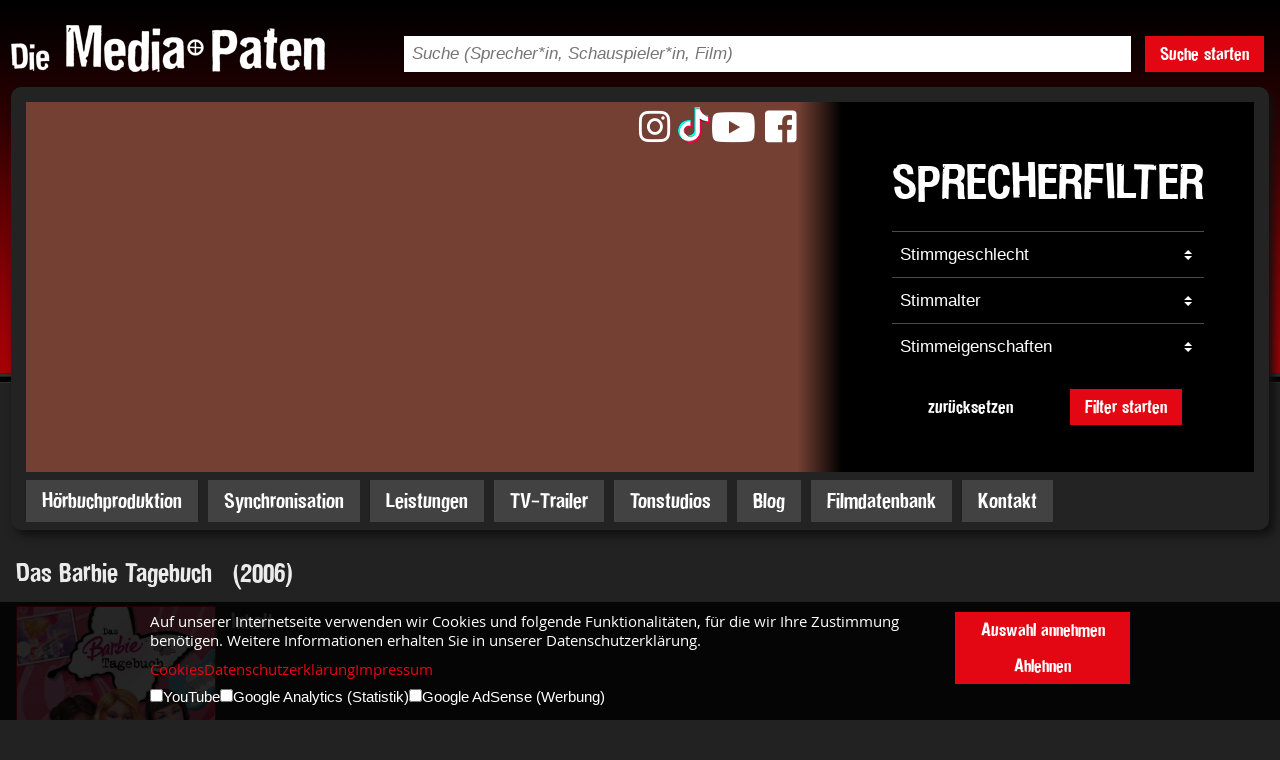

--- FILE ---
content_type: text/html;charset=utf-8
request_url: https://www.media-paten.com/sprecherkartei/synchronsprecher-filme/Das-Barbie-Tagebuch/
body_size: 10035
content:
<!DOCTYPE html>
<html>
  <head>
    
    
    
    <title>Das Barbie Tagebuch Synchronsprecher | Media-Paten.com</title>
    <meta name="keywords" content="Das Barbie Tagebuch synchronsprecher">
    <meta name="description" content="Großes Repertoire an Stimmen aus Film & Fernsehen. Buchen Sie Synchronsprecher aus Das Barbie Tagebuch. Jetzt Sprecher nach Filmen entdecken!">
    <link rel="canonical" href="http://www.media-paten.com/sprecherkartei/synchronsprecher-filme/Das-Barbie-Tagebuch/">
    
    
    <meta http-equiv="Content-Type" content="text/html; charset=UTF-8">
    <meta name="viewport" content="width=device-width, initial-scale=1, maximum-scale=1">
    <meta name="Robots" content="index,follow">
    <meta http-equiv="Content-Security-Policy" content="default-src 'none'; script-src 'unsafe-eval' 'self' 'unsafe-inline' google-analytics.com https://ssl.google-analytics.com www.google-analytics.com; script-src-elem 'self' 'unsafe-inline' 'unsafe-eval' https://tpc.googlesyndication.com https://adservice.google.com https://partner.googleadservices.com https://pagead2.googlesyndication.com https://www.googletagmanager.com https://maps.googleapis.com; script-src-attr 'self' 'unsafe-inline' 'unsafe-eval'; style-src 'self'; style-src-elem 'self' 'unsafe-inline'; style-src-attr 'self' 'unsafe-inline'; img-src 'self' https://i.ytimg.com https://img.youtube.com https://pagead2.googlesyndication.com https://maps.gstatic.com https://maps.googleapis.com www.google-analytics.com https://www.google.com/ads/ga-audiences https://stats.g.doubleclick.net/r/collect https://image.tmdb.org data:; font-src 'self'; connect-src 'self' https://pagead2.googlesyndication.com https://region1.google-analytics.com region1.google-analytics.com https://api.themoviedb.org www.google-analytics.com https://ampcid.google.com https://stats.g.doubleclick.net/j/collect; media-src 'self' http://mediapaten.de http://www.media-paten.com; object-src 'self'; child-src 'self'; frame-src 'self' https://tpc.googlesyndication.com https://googleads.g.doubleclick.net https://www.google.com youtube.com www.youtube.com www.youtube-nocookie.com youtube-nocookie.com; worker-src; form-action 'self'; upgrade-insecure-requests; block-all-mixed-content; base-uri 'self'; manifest-src 'self';">


<link rel="stylesheet" href="/static/mprd/jquery/uitheme/jquery-ui.min.css" type="text/css" media="screen">
    <link rel="stylesheet" href="/static/mprd/jquery/uitheme/jquery-ui.structure.min.css" type="text/css" media="screen">
    <link rel="stylesheet" href="/static/mprd/jquery/uitheme/jquery-ui.theme.min.css" type="text/css" media="screen">
    <link rel="stylesheet" href="/static/mprd/jquery/multiselect/jquery.multiselect.css" type="text/css" media="screen">
    <link rel="stylesheet" href="/static/mprd/jquery/fancybox/jquery.fancybox.css" type="text/css" media="screen">
    <link rel="stylesheet" href="/static/mprd/jquery/select2/select2.css" type="text/css" media="screen">
    <link rel="stylesheet" href="/static/mprd/jquery/validierung/validationEngine.jquery.css" type="text/css" media="screen">

    <script type="text/javascript" src="/static/mprd/jquery/jquery-1.10.2.min.js"></script>
    <script type="text/javascript" src="/static/mprd/jquery/jquery-ui-1.10.3.custom.min.js"></script>
    <script type="text/javascript" src="/static/mprd/jquery/fancybox/jquery.fancybox.pack.js"></script>
    <script type="text/javascript" src="/static/mprd/jquery/multiselect/jquery.multiselect.min.js"></script>
    <script type="text/javascript" src="/static/mprd/jquery/validierung/jquery.validationEngine-de.js"></script>
    <script type="text/javascript" src="/static/mprd/jquery/validierung/jquery.validationEngine.js"></script>
    <script type="text/javascript" src="/static/mprd/jquery/select2/select2.min.js"></script>
    
    <script type="text/javascript" src="/static/mprd/tippyjs/popper.min.js"></script>
    <script type="text/javascript" src="/static/mprd/tippyjs/tippy-bundle.umd.min.js"></script>
    
    <script type="text/javascript">
      $(document).ready(function(){
      
      	tippy('.tooltip', { });
      
        $('#consent-banner-spacer').css('height', $('#consent-banner').height()+20+"px");
        $(window).on('resize', function(){
          $('#consent-banner-spacer').css('height', $('#consent-banner').height()+20+"px");
        });

      
        $('select.sel2').select2({
          //minimumResultsForSearch: -1
          dropdownCssClass : 'no-search'
        });
        $("#sel-sb").multiselect({
          header: false,
          //header: 'bitte maximal 3 auswählen',
          selectedList: 3,
          selectedList: 1,
          noneSelectedText: 'Stimmeigenschaften',
          //selectedText: 'Stimmbeschreibung'
					selectedText: function(numChecked, numTotal, checkedItems){
            
            var selText = '';
            
            for(var i=0; i<checkedItems.length; i++){
            	if(selText!=""){ selText = selText + ', '; }
              selText = selText  +checkedItems[i].title;
            	
            }
            
            //console.log(selText);
            
            //return numChecked + ' ausgewählt';
            return selText;
          },
          click: function(e){
              if( $(this).multiselect("widget").find("input:checked").length > 1 ){
                  //warning.addClass("error").removeClass("success").html("You can only check two checkboxes!");
                  return false;
              } else {
                  //warning.addClass("success").removeClass("error").html("Check a few boxes.");
              }
          }
          
        });
        
        $('#header-suche').click(function(){
          if($('#header-suche-form').hasClass('open')){
            $('#header-suche-form').slideUp( "slow" );
            $('#header-suche-form').removeClass('open')
          }else{
            $('#header-suche-form').slideDown( "slow" );
            $('#header-suche-form').addClass('open')
          }

        });
        
        $('#menu-button').click(function(){
          if($('#mobile-navigation').hasClass('open')){
            $('#mobile-navigation').removeClass('open');
            setTimeout(function(){
              $('#siteoverlay').hide();
              $('#nav-close-button').hide();
              $('body').removeClass('hide-overflow');
            }, 550);
          }else{
            $('body').addClass('hide-overflow');
            $('#siteoverlay').show();
            $('#nav-close-button').show();
            $('#mobile-navigation').addClass('open');
          }
        });
        
        $('#siteoverlay').click(function(){
          if($('#mobile-navigation').hasClass('open')){
            $('#mobile-navigation').removeClass('open');
          }
          setTimeout(function(){
            $('#siteoverlay').hide();
            $('#nav-close-button').hide();
            $('body').removeClass('hide-overflow');
          }, 550);
        });
        
        
        
        $(".showsub1").click(function(){
          if($(this).find('i').hasClass('fa-caret-up')){
            $(this).find('i').removeClass('fa-caret-up').addClass('fa-caret-down');
            $(this).parent().find('ul.mnavul1').stop().fadeTo(200,1,function(){ $(this).css({display: "none"}); });
          }else{
            $(this).find('i').removeClass('fa-caret-down').addClass('fa-caret-up');
            $(this).parent().find('ul.mnavul1').stop().fadeTo(200,1,function(){ $(this).css({display: "block"}); });
          }
        });
        $(".showsub2").click(function(){
          if($(this).find('i').hasClass('fa-caret-up')){
            $(this).find('i').removeClass('fa-caret-up').addClass('fa-caret-down');
            $(this).parent().find('ul.mnavul2').stop().fadeTo(200,1,function(){ $(this).css({display: "none"}); });
          }else{
            $(this).find('i').removeClass('fa-caret-down').addClass('fa-caret-up');
            $(this).parent().find('ul.mnavul2').stop().fadeTo(200,1,function(){ $(this).css({display: "block"}); });
          }
        });
        $(".showsub3").click(function(){
          if($(this).find('i').hasClass('fa-caret-up')){
            $(this).find('i').removeClass('fa-caret-up').addClass('fa-caret-down');
            $(this).parent().find('ul.mnavul3').stop().fadeTo(200,1,function(){ $(this).css({display: "none"}); });
          }else{
            $(this).find('i').removeClass('fa-caret-down').addClass('fa-caret-up');
            $(this).parent().find('ul.mnavul3').stop().fadeTo(200,1,function(){ $(this).css({display: "block"}); });
          }
        });

        
      });
      
      function checkCookies(aktion){
        var today = new Date();
        var expire = new Date();
        expire.setTime(today.getTime() + 3600000*24*730);
        document.cookie = "cookie_opt_in=true;expires="+expire.toGMTString()+";path=/";
        if(aktion==='all'){
          document.cookie = "cookie_opt_in_yt=true;expires="+expire.toGMTString()+";path=/";
          document.cookie = "cookie_opt_in_ga=true;expires="+expire.toGMTString()+";path=/";
          document.cookie = "cookie_opt_in_gads=true;expires="+expire.toGMTString()+";path=/";
        }
        if(aktion==='selected'){
          if($('#cbyt').prop('checked')){
            document.cookie = "cookie_opt_in_yt=true;expires="+expire.toGMTString()+";path=/";
          }
          if($('#cbga').prop('checked')){
            document.cookie = "cookie_opt_in_ga=true;expires="+expire.toGMTString()+";path=/";
          }
          if($('#cbgads').prop('checked')){
            document.cookie = "cookie_opt_in_gads=true;expires="+expire.toGMTString()+";path=/";
          }
        }
        location.reload();
      }
      
      function cookieAllowYouTube(){
        var today = new Date();
        var expire = new Date();
        expire.setTime(today.getTime() + 3600000*24*730);
        document.cookie = "cookie_opt_in_yt=true;expires="+expire.toGMTString()+";path=/";
        location.reload();
      }
      
      function resetSprecherfilter(){
      	document.sprecherfilter.g.selectedIndex=0;
        document.sprecherfilter.sa.selectedIndex=0;
        document.sprecherfilter.sb.selectedIndex=0;
      }
      
    </script>





    

    



    
    
    <link rel="stylesheet" type="text/css" href="/static/mprd/fontawesome-free-5.0.13/web-fonts-with-css/css/fontawesome-all.min.css">
<link rel="stylesheet" type="text/css" href="/static/mprd/fontawesome-free-6.2.0/css/brands.min.css">
<link rel="stylesheet" type="text/css" href="/css/mprd/179C1C3D2E2.css">
    <script src="/static/mprd/jquery/fitty.min.js"></script>
    <script type="text/javascript">
      $(document).ready(function() {
        $(".fbvideo").fancybox({
          maxWidth  : 800,
          maxHeight : 600,
          fitToView : true,
          autoSize  : false,
          closeClick  : false,
          openEffect  : 'none',
          closeEffect : 'none'
        });

      });
      
      var aktivID = '-1';
      var status = '-1';
      
      function togglePayer(id){
        if (id == aktivID){
          if(status == '1'){
            window["ap"+id].pause();
            window["ap"+id].currentTime=0;
            aktivID=-1;
            status=-1;
            $('#ap'+id).find('img').attr('src','/static/mprd/buttons/btn-audio-play.png');
          }
        }else{
          if(aktivID>-1){
            window["ap"+aktivID].pause();
            window["ap"+aktivID].currentTime=0;
            $('#ap'+aktivID).find('img').attr('src','/static/mprd/buttons/btn-audio-play.png');
            aktivID=-1;
            status=-1;
          }
          
          window["ap"+id].play();
          aktivID=id;
          status=1;
          $('#ap'+id).find('img').attr('src','/static/mprd/buttons/btn-audio-stop.png');
        }
      }
    </script>
  <link rel="stylesheet" type="text/css" href="/css/mprd/179C1C3D2D2.css?17F40E1CF47">
<link rel="stylesheet" type="text/css" media="screen and (min-width: 1000px) and (max-width: 1300px)" href="/css/mprd/179C1C3D2E5.css">
<link rel="stylesheet" type="text/css" media="screen and (min-width: 765px) and (max-width: 999px)" href="/css/mprd/179C1C3D2E8.css">
<link rel="stylesheet" type="text/css" media="screen and (min-width: 0px) and (max-width: 764px)" href="/css/mprd/179C1C3D2EB.css">
</head>
  <body id="smallheader">
    <div id="head-mobile">
  <div id="head-mobile-nav">
    <div id="menu-button"><i class="fas fa-bars"></i></div>
  </div>
  <div id="head-mobile-logo">
    <a href="https://www.media-paten.com/"><img src="/static/mprd/logo.png" alt="Logo"></a>
  </div>
  <div id="head-mobile-socialmedia">
    <a href="https://www.youtube.com/channel/UC6iZK1Pt7h8r1iGDoyxmnWA" target="_blank"><i class="fab fa-youtube fa-fw"></i></a>
    <a href="https://www.facebook.com/sprecheragentur" target="_blank"><i class="fab fa-facebook-square fa-fw"></i></a>
    <a href="https://www.instagram.com/mediapaten/" target="_blank"><i class="fab fa-instagram fa-fw"></i></a>
  </div>
</div>

<div id="suche-mobile">
  <form action="/filmdatenbank/" method="GET">
    <input type="text" name="suchString" placeholder="Suche (Sprecher, Schauspieler, Film)">
    <button type="submit"><i class="fas fa-search"></i></button>
  </form>
</div>

<div id="mobile-navigation">
  <div id="nav-content">
    <div id="mnav-body">
      <nav>
        <ul>
          <li class="mnavli0"><a class="manv0" href="https://www.media-paten.com">Startseite</a></li>
          
            <li class="mnavli0">
              <a class="manv0" href="/hoerbuchproduktion/">H&ouml;rbuchproduktion</a>
              
            </li>
          
            <li class="mnavli0">
              <a class="manv0" href="/synchronisation/">Synchronisation</a>
              
            </li>
          
            <li class="mnavli0">
              <a class="manv0" href="/leistungen/">Leistungen</a>
              <span class="show-sub-nav showsub1"><i class="fa fa-caret-down" aria-hidden="true"></i></span>
                <ul class="mnavul1">
                  
                    <li class="mnavli1">
                      <a class="manv1" href="/leistungen/sprachsynchronisation/">Synchronisation</a>
                      
                    </li>
                  
                    <li class="mnavli1">
                      <a class="manv1" href="/leistungen/hoerbuchproduktion/">H&ouml;rbuchproduktion</a>
                      
                    </li>
                  
                    <li class="mnavli1">
                      <a class="manv1" href="/leistungen/radiospot-produktion/">Radiospot Produktion </a>
                      
                    </li>
                  
                    <li class="mnavli1">
                      <a class="manv1" href="/leistungen/tv-trailer/">TV-Trailer</a>
                      
                    </li>
                  
                    <li class="mnavli1">
                      <a class="manv1" href="/leistungen/mastering-studio/">Mastering Studio</a>
                      
                    </li>
                  
                    <li class="mnavli1">
                      <a class="manv1" href="/leistungen/telefonansagen/">Telefonansagen</a>
                      
                    </li>
                  
                    <li class="mnavli1">
                      <a class="manv1" href="/leistungen/audio-guide/">Audio guide</a>
                      
                    </li>
                  
                    <li class="mnavli1">
                      <a class="manv1" href="/leistungen/spielelokalisation/">Spielelokalisation</a>
                      
                    </li>
                  
                    <li class="mnavli1">
                      <a class="manv1" href="/leistungen/ip-sprachuebertragung/">IP Sprach&uuml;bertragung </a>
                      
                    </li>
                  
                    <li class="mnavli1">
                      <a class="manv1" href="/leistungen/isdn-studio/">ISDN Studio</a>
                      
                    </li>
                  
                    <li class="mnavli1">
                      <a class="manv1" href="/leistungen/hoerfunkagentur/">H&ouml;rfunkagentur</a>
                      
                    </li>
                  
                    <li class="mnavli1">
                      <a class="manv1" href="/leistungen/marketingworkshop/">Marketing Workshop</a>
                      
                    </li>
                  
                    <li class="mnavli1">
                      <a class="manv1" href="/leistungen/sprechen-wie-die-profis/">Sprechen wie die Profis</a>
                      
                    </li>
                  
                    <li class="mnavli1">
                      <a class="manv1" href="/leistungen/homerecording-fuer-dummies/">Homerecording f&uuml;r Dummies</a>
                      
                    </li>
                  
                </ul>
              
            </li>
          
            <li class="mnavli0">
              <a class="manv0" href="/tv-trailer/">TV-Trailer</a>
              
            </li>
          
            <li class="mnavli0">
              <a class="manv0" href="/tonstudios/">Tonstudios</a>
              
            </li>
          
            <li class="mnavli0">
              <a class="manv0" href="/blog/">Blog</a>
              
            </li>
          
            <li class="mnavli0">
              <a class="manv0" href="/filmdatenbank/">Filmdatenbank</a>
              
            </li>
          
            <li class="mnavli0">
              <a class="manv0" href="/kontakt/">Kontakt</a>
              
            </li>
          
          <li class="mnavli0"><a class="manv0" href="/impressum/">Impressum</a></li>
          <li class="mnavli0"><a class="manv0" href="/datenschutzerklaerung/">Datenschutzerklärung</a></li>
        </ul>
        <div id="ios-menu-korrektur"></div>
      </nav>
    </div>
  </div>
</div>
<div id="siteoverlay"><div id="nav-close-button"><i class="fas fa-times"></i></div></div>
    <div id="wrap">
      <header>
  <div id="head-desktop">

    <div id="head-top">
  <div id="head-top-logo">
    <a href="https://www.media-paten.com/"><img src="/static/mprd/logo.png" alt="Logo"></a>
  </div>
  <div id="head-top-logo-trenner"></div>
  <div id="head-top-suche">
    <form action="/filmdatenbank/" method="GET">
      <div id="head-top-suche-flex">
        <div id="head-top-suche-feld">
          <input type="text" name="suchString" placeholder="Suche (Sprecher*in, Schauspieler*in, Film)">
        </div>
        <div id="head-top-suche-trenner"></div>
        <div id="head-top-suche-button">
          <button type="submit" class="mpbtn mpbtnred">Suche starten</button>
        </div>
      </div>
    </form>
  </div>
  <div id="head-top-language-trenner"></div>
  <div id="head-top-language">
    <div>
      <img src="/static/mprd/language-select.png" alt="">
    </div>
  </div>
</div>

    <div id="head-content" class="schatten btr btl bbl bbr">
      <div id="head-content-gala">
        
        
          <img src="https://www.media-paten.com/pic/14B2B760549.jpg" id="head-content-gala-image" alt="">
        

        <div id="head-content-socialmedia">
  <a href="https://www.instagram.com/mediapaten/" target="_blank"><i class="fab fa-instagram fa-fw"></i></a>
  <a href="https://www.tiktok.com/@mediapaten" target="_blank"><img src="/static/mprd/logo-tiktok.png" alt=""></a>
  <a href="https://www.youtube.com/channel/UC6iZK1Pt7h8r1iGDoyxmnWA" target="_blank"><i class="fab fa-youtube fa-fw"></i></a>
  <a href="https://www.facebook.com/sprecheragentur" target="_blank"><i class="fab fa-facebook-square fa-fw"></i></a>
</div>
        <div id="head-content-filter">
  <div id="head-content-filter-verlauf"></div>
  <div id="head-content-filter-form">
    <h3>Sprecherfilter</h3>
    <form name="sprecherfilter" action="/sprecherkartei/bekannte-synchronsprecher/" method="">
    	<input type="hidden" name="bst1" value="">
      <input type="hidden" name="bst2" value="">
      <div class="filter-trennline"></div>
      <div class="filter-feld">
        <select name="g">
          <option value="">Stimmgeschlecht</option>
          <option value="m" >männlich</option>
          <option value="w" >weiblich</option>
        </select>
      </div>
      <div class="filter-trennline"></div>
      <div class="filter-feld">
        <select name="sa">
          <option value="">Stimmalter</option>
          
          
          
          <option value="13C48060245" >00-06</option>
          
          
          <option value="13C4808114B" >07-12</option>
          
          
          <option value="13C48084C42" >13-20</option>
          
          
          <option value="137A23F8852" >20-30</option>
          
          
          <option value="137A23F8853" >30-40</option>
          
          
          <option value="137A23F8854" >40-50</option>
          
          
          <option value="137A23F8855" >50-60</option>
          
          
          <option value="137A23F8856" >60-70</option>
          
          
          <option value="137A23F8857" >70 +</option>
          
        </select>
      </div>
      <div class="filter-trennline"></div>
      <div class="filter-feld">
        <select name="sb">
          <option value="">Stimmeigenschaften</option>
          
          
          
          <option value="137A23F8858" >fein</option>
          
          
          <option value="137A23F8859" >hell</option>
          
          
          <option value="137A23F885A" >jung</option>
          
          
          <option value="13925A05EBE" >klar</option>
          
          
          <option value="139441BA903" >kräftig</option>
          
          
          <option value="137A23F8865" >markant</option>
          
          
          <option value="137A23F885B" >mittel</option>
          
          
          <option value="137A23F885C" >rauchig</option>
          
          
          <option value="137A23F885D" >seriös</option>
          
          
          <option value="137A23F885E" >sinnlich</option>
          
          
          <option value="137A23F885F" >sonor</option>
          
          
          <option value="137A23F8860" >tief</option>
          
          
          <option value="137A23F8861" >voll</option>
          
          
          <option value="137A23F8862" >warm</option>
          
          
          <option value="137A23F8863" >weich</option>
          
          
          <option value="137A23F8864" >zart</option>
          
        </select>
      </div>

      <div id="filter-buttons">
        <button class="mpbtn mpbtnblack" onclick="resetSprecherfilter();">zurücksetzen</button>
        <button type="submit" class="mpbtn mpbtnred">Filter starten</button>
      </div>
    </form>
  </div>
</div><!-- /head-content-filter -->
      </div><!-- /head-content-gala -->
      <div id="head-content-navigation">
  <nav>
    <div id="nav-punkte">
      
        <a href="/hoerbuchproduktion/" class="mpbtn mpbtnnavi">H&ouml;rbuchproduktion</a>
      
        <a href="/synchronisation/" class="mpbtn mpbtnnavi">Synchronisation</a>
      
        <a href="/leistungen/" class="mpbtn mpbtnnavi">Leistungen</a>
      
        <a href="/tv-trailer/" class="mpbtn mpbtnnavi">TV-Trailer</a>
      
        <a href="/tonstudios/" class="mpbtn mpbtnnavi">Tonstudios</a>
      
        <a href="/blog/" class="mpbtn mpbtnnavi">Blog</a>
      
        <a href="/filmdatenbank/" class="mpbtn mpbtnnavi">Filmdatenbank</a>
      
        <a href="/kontakt/" class="mpbtn mpbtnnavi">Kontakt</a>
      
    </div>
  </nav>
</div><!-- /head-content-navigation -->
    </div><!-- /head-content -->
  </div><!-- /head-desktop -->
</header>

      <div id="header-suche-form">
  <form name="headsearch" action="/filmdatenbank/">
    <div id="head-search-tbl">
      <div id="head-search-text">
        <input type="text" name="suchString" value="" placeholder="Suchbegriff">
      </div>
      <div id="head-search-submit" onclick="document.headsearch.submit();">
        <img src="/static/mprd/suche-senden.png" alt="">
      </div>
    </div>
  </form>
</div>
      <div id="inhalt">
        <div id="text">
          <div class="abstand-links">
            <!--<div class="backlink"><a onclick="history.back();">Zurück</a></div>-->
            
            
              <div id="film-info">
                
                
                

                <div id="film-titel"><h1>Das Barbie Tagebuch&nbsp; &nbsp;(2006)</h1></div>
                <div id="film-bild">

                  
                  
                  

                  

                  
                    
                      <!-- TheMovieDB - ID: 21705 -->
                      <!-- Genre:  -->

                      
                      
                      

                      <script>
                        $(document).ready(function(){
                          var filmPicPath = "";

                          try{
                            $.getJSON('https://api.themoviedb.org/3/movie/21705/images?api_key=49c2290799316fc5fcb6e656e7f765d5&language=', function(data){
                              //https://api.themoviedb.org/3/movie/21705/images?api_key=49c2290799316fc5fcb6e656e7f765d5&language=de&include_image_language=de,en,null
                              if(data.posters.length>0){
                                for(var i = 0; i < data.posters.length; i++) {
                                  var poster = data.posters[i];
                                  if(poster.iso_639_1=='de'){
                                    filmPicPath = poster.file_path;
                                    break;
                                  }
                                }
                                if(filmPicPath==''){ filmPicPath = data.posters[0].file_path; }
                                if(filmPicPath!=''){                                
                                  $('<img>',{
                                    src: 'https://image.tmdb.org/t/p/w500'+filmPicPath
                                  }).appendTo('#film-bild');
                                }
                              }
                            });
                          }catch(err){
                              console.log('Kein Plakat gefunden');
                          }

                        });
                      </script>

                    
                              

                </div>
                <div id="film-text"><div>Inhalt</div></div>
                <div style="clear: both;"></div>
                
                <div class="movie-db-copyright">
                  <div class="movie-db-logo">
                    <a href="https://www.themoviedb.org/" target="_blank"><img src="/static/mprd/logo-the-movie-db.png" alt=""></a>
                  </div>
                  <div class="movie-db-infotext">
                    Die Film-Poster stammen von der TMDb.
                    <br>
                    <a href="https://www.media-paten.com/impressum/">Mehr Informationen.</a>
                  </div>
                  <div style="clear: both;"></div>
                </div>
                
                <div id="film-rollen">
                  
                  <div>
                  
                    <table cellpadding="0" cellspacing="0" id="filmtabelle">
                    
                      <tr id="filmtabelle-head">
                        <td id="filmtd1">Schauspieler</td>
                        <td class="ftbl-inner-abstand">&nbsp;</td>
                        <td id="filmtd2">Rolle</td>
                        <td class="ftbl-inner-abstand">&nbsp;</td>
                        <td id="filmtd3">Synchronsprecher</td>
                      </tr>
                      
                      <tr class="filmtabelle-trennlinie">
                        <td colspan="5"><div></div></td>
                      </tr>
                      
                      
                      
                      
                      
                      
                      
                      
                      
                      



                        
                        
                        

                        


                          

                          









                          <tr class="ftbl-trenner ">
                            <td colspan="5"><div></div></td>
                          </tr>

                          <tr class="filmtabelle-daten ">
                            <td>
                              Kelly Sheridan

                              
                              
                              


                            </td>
                            <td class="ftbl-inner-abstand"></td>
                            <td>Barbie</td>
                            <td class="ftbl-inner-abstand"></td>
                            <td>
                              
                              
                                
                                  <span class="film-link" onclick="document.sprecher1_159934DB2C5.submit();">Ilona Otto (Brokowski)</span>

                                  <a href="/sprecherkartei/bekannte-synchronsprecher/ilona-otto/" class="google-link">Ilona Otto (Brokowski)</a>
                                  <form name="sprecher1_159934DB2C5" action="/sprecherkartei/bekannte-synchronsprecher/ilona-otto/" method="post">
                                    <input type="hidden" name="recordid" value="159934DB2C5">
                                    <input type="hidden" name="g" value="">
                                    <input type="hidden" name="sa" value="">
                                    <input type="hidden" name="sp" value="">
                                    <input type="hidden" name="sb" value="">
                                    <input type="hidden" name="d" value="">
                                    <input type="hidden" name="a" value="">
                                    <input type="hidden" name="e" value="">
                                    <input type="hidden" name="sg" value="">
                                    <input type="hidden" name="bst1" value="">
                                    <input type="hidden" name="bst2" value="">
                                    <input type="hidden" name="suchString" value="">
                                  </form>

                                
                                
                              
                            </td>
                          </tr>

                          
                        
                        
                      



                        
                        
                        

                        


                          

                          









                          <tr class="ftbl-trenner ">
                            <td colspan="5"><div></div></td>
                          </tr>

                          <tr class="filmtabelle-daten ">
                            <td>
                              Kelly Sheridan

                              
                              
                              


                            </td>
                            <td class="ftbl-inner-abstand"></td>
                            <td>Barbie</td>
                            <td class="ftbl-inner-abstand"></td>
                            <td>
                              
                              
                                
                                  <span class="film-link" onclick="document.sprecher2_159934DB2C5.submit();">Ilona Otto (Brokowski)</span>

                                  <a href="/sprecherkartei/bekannte-synchronsprecher/ilona-otto/" class="google-link">Ilona Otto (Brokowski)</a>
                                  <form name="sprecher2_159934DB2C5" action="/sprecherkartei/bekannte-synchronsprecher/ilona-otto/" method="post">
                                    <input type="hidden" name="recordid" value="159934DB2C5">
                                    <input type="hidden" name="g" value="">
                                    <input type="hidden" name="sa" value="">
                                    <input type="hidden" name="sp" value="">
                                    <input type="hidden" name="sb" value="">
                                    <input type="hidden" name="d" value="">
                                    <input type="hidden" name="a" value="">
                                    <input type="hidden" name="e" value="">
                                    <input type="hidden" name="sg" value="">
                                    <input type="hidden" name="bst1" value="">
                                    <input type="hidden" name="bst2" value="">
                                    <input type="hidden" name="suchString" value="">
                                  </form>

                                
                                
                              
                            </td>
                          </tr>

                          
                        
                        
                      



                        
                        
                        

                        


                          

                          









                          <tr class="ftbl-trenner ">
                            <td colspan="5"><div></div></td>
                          </tr>

                          <tr class="filmtabelle-daten ">
                            <td>
                              Sarah Edmondson

                              
                              
                              


                            </td>
                            <td class="ftbl-inner-abstand"></td>
                            <td>Courtney</td>
                            <td class="ftbl-inner-abstand"></td>
                            <td>
                              
                              
                                
                                  <span class="film-link" onclick="document.sprecher3_165860C8825.submit();">Julia Kaufmann</span>

                                  <a href="/sprecherkartei/bekannte-synchronsprecher/julia_kaufmann/" class="google-link">Julia Kaufmann</a>
                                  <form name="sprecher3_165860C8825" action="/sprecherkartei/bekannte-synchronsprecher/julia_kaufmann/" method="post">
                                    <input type="hidden" name="recordid" value="165860C8825">
                                    <input type="hidden" name="g" value="">
                                    <input type="hidden" name="sa" value="">
                                    <input type="hidden" name="sp" value="">
                                    <input type="hidden" name="sb" value="">
                                    <input type="hidden" name="d" value="">
                                    <input type="hidden" name="a" value="">
                                    <input type="hidden" name="e" value="">
                                    <input type="hidden" name="sg" value="">
                                    <input type="hidden" name="bst1" value="">
                                    <input type="hidden" name="bst2" value="">
                                    <input type="hidden" name="suchString" value="">
                                  </form>

                                
                                
                              
                            </td>
                          </tr>

                          
                        
                        
                      



                        
                        
                        

                        


                          

                          









                          <tr class="ftbl-trenner ">
                            <td colspan="5"><div></div></td>
                          </tr>

                          <tr class="filmtabelle-daten ">
                            <td>
                              Sarah Edmondson

                              
                              
                              


                            </td>
                            <td class="ftbl-inner-abstand"></td>
                            <td>Courtney</td>
                            <td class="ftbl-inner-abstand"></td>
                            <td>
                              
                              
                                
                                  <span class="film-link" onclick="document.sprecher4_165860C8825.submit();">Julia Kaufmann</span>

                                  <a href="/sprecherkartei/bekannte-synchronsprecher/julia_kaufmann/" class="google-link">Julia Kaufmann</a>
                                  <form name="sprecher4_165860C8825" action="/sprecherkartei/bekannte-synchronsprecher/julia_kaufmann/" method="post">
                                    <input type="hidden" name="recordid" value="165860C8825">
                                    <input type="hidden" name="g" value="">
                                    <input type="hidden" name="sa" value="">
                                    <input type="hidden" name="sp" value="">
                                    <input type="hidden" name="sb" value="">
                                    <input type="hidden" name="d" value="">
                                    <input type="hidden" name="a" value="">
                                    <input type="hidden" name="e" value="">
                                    <input type="hidden" name="sg" value="">
                                    <input type="hidden" name="bst1" value="">
                                    <input type="hidden" name="bst2" value="">
                                    <input type="hidden" name="suchString" value="">
                                  </form>

                                
                                
                              
                            </td>
                          </tr>

                          
                        
                        
                      



                        
                        
                        

                        


                          

                          









                          <tr class="ftbl-trenner ">
                            <td colspan="5"><div></div></td>
                          </tr>

                          <tr class="filmtabelle-daten ">
                            <td>
                              Anna Cummer

                              
                              
                              


                            </td>
                            <td class="ftbl-inner-abstand"></td>
                            <td>Dawn</td>
                            <td class="ftbl-inner-abstand"></td>
                            <td>
                              
                              
                                
                                  <span class="film-link" onclick="document.sprecher5_14EF3AE263C.submit();">Maria Koschny</span>

                                  <a href="/sprecherkartei/bekannte-synchronsprecher/maria-koschny/" class="google-link">Maria Koschny</a>
                                  <form name="sprecher5_14EF3AE263C" action="/sprecherkartei/bekannte-synchronsprecher/maria-koschny/" method="post">
                                    <input type="hidden" name="recordid" value="14EF3AE263C">
                                    <input type="hidden" name="g" value="">
                                    <input type="hidden" name="sa" value="">
                                    <input type="hidden" name="sp" value="">
                                    <input type="hidden" name="sb" value="">
                                    <input type="hidden" name="d" value="">
                                    <input type="hidden" name="a" value="">
                                    <input type="hidden" name="e" value="">
                                    <input type="hidden" name="sg" value="">
                                    <input type="hidden" name="bst1" value="">
                                    <input type="hidden" name="bst2" value="">
                                    <input type="hidden" name="suchString" value="">
                                  </form>

                                
                                
                              
                            </td>
                          </tr>

                          
                        
                        
                      



                        
                        
                        

                        


                          

                          









                          <tr class="ftbl-trenner ">
                            <td colspan="5"><div></div></td>
                          </tr>

                          <tr class="filmtabelle-daten ">
                            <td>
                              Anna Cummer

                              
                              
                              


                            </td>
                            <td class="ftbl-inner-abstand"></td>
                            <td>Dawn</td>
                            <td class="ftbl-inner-abstand"></td>
                            <td>
                              
                              
                                
                                  <span class="film-link" onclick="document.sprecher6_14EF3AE263C.submit();">Maria Koschny</span>

                                  <a href="/sprecherkartei/bekannte-synchronsprecher/maria-koschny/" class="google-link">Maria Koschny</a>
                                  <form name="sprecher6_14EF3AE263C" action="/sprecherkartei/bekannte-synchronsprecher/maria-koschny/" method="post">
                                    <input type="hidden" name="recordid" value="14EF3AE263C">
                                    <input type="hidden" name="g" value="">
                                    <input type="hidden" name="sa" value="">
                                    <input type="hidden" name="sp" value="">
                                    <input type="hidden" name="sb" value="">
                                    <input type="hidden" name="d" value="">
                                    <input type="hidden" name="a" value="">
                                    <input type="hidden" name="e" value="">
                                    <input type="hidden" name="sg" value="">
                                    <input type="hidden" name="bst1" value="">
                                    <input type="hidden" name="bst2" value="">
                                    <input type="hidden" name="suchString" value="">
                                  </form>

                                
                                
                              
                            </td>
                          </tr>

                          
                        
                        
                      



                        
                        
                        

                        


                          

                          









                          <tr class="ftbl-trenner ">
                            <td colspan="5"><div></div></td>
                          </tr>

                          <tr class="filmtabelle-daten ">
                            <td>
                              Matt Hill

                              
                              
                              


                            </td>
                            <td class="ftbl-inner-abstand"></td>
                            <td>Kevin</td>
                            <td class="ftbl-inner-abstand"></td>
                            <td>
                              
                              
                                
                                  <span class="film-link" onclick="document.sprecher7_15EF2101C6D.submit();">Robin Kahnmeyer</span>

                                  <a href="/sprecherkartei/bekannte-synchronsprecher/robin-kahnmeyer/" class="google-link">Robin Kahnmeyer</a>
                                  <form name="sprecher7_15EF2101C6D" action="/sprecherkartei/bekannte-synchronsprecher/robin-kahnmeyer/" method="post">
                                    <input type="hidden" name="recordid" value="15EF2101C6D">
                                    <input type="hidden" name="g" value="">
                                    <input type="hidden" name="sa" value="">
                                    <input type="hidden" name="sp" value="">
                                    <input type="hidden" name="sb" value="">
                                    <input type="hidden" name="d" value="">
                                    <input type="hidden" name="a" value="">
                                    <input type="hidden" name="e" value="">
                                    <input type="hidden" name="sg" value="">
                                    <input type="hidden" name="bst1" value="">
                                    <input type="hidden" name="bst2" value="">
                                    <input type="hidden" name="suchString" value="">
                                  </form>

                                
                                
                              
                            </td>
                          </tr>

                          
                        
                        
                      



                        
                        
                        

                        


                          

                          









                          <tr class="ftbl-trenner ">
                            <td colspan="5"><div></div></td>
                          </tr>

                          <tr class="filmtabelle-daten ">
                            <td>
                              Matt Hill

                              
                              
                              


                            </td>
                            <td class="ftbl-inner-abstand"></td>
                            <td>Kevin</td>
                            <td class="ftbl-inner-abstand"></td>
                            <td>
                              
                              
                                
                                  <span class="film-link" onclick="document.sprecher8_15EF2101C6D.submit();">Robin Kahnmeyer</span>

                                  <a href="/sprecherkartei/bekannte-synchronsprecher/robin-kahnmeyer/" class="google-link">Robin Kahnmeyer</a>
                                  <form name="sprecher8_15EF2101C6D" action="/sprecherkartei/bekannte-synchronsprecher/robin-kahnmeyer/" method="post">
                                    <input type="hidden" name="recordid" value="15EF2101C6D">
                                    <input type="hidden" name="g" value="">
                                    <input type="hidden" name="sa" value="">
                                    <input type="hidden" name="sp" value="">
                                    <input type="hidden" name="sb" value="">
                                    <input type="hidden" name="d" value="">
                                    <input type="hidden" name="a" value="">
                                    <input type="hidden" name="e" value="">
                                    <input type="hidden" name="sg" value="">
                                    <input type="hidden" name="bst1" value="">
                                    <input type="hidden" name="bst2" value="">
                                    <input type="hidden" name="suchString" value="">
                                  </form>

                                
                                
                              
                            </td>
                          </tr>

                          
                        
                        
                      



                        
                        
                        

                        


                          

                          









                          <tr class="ftbl-trenner ">
                            <td colspan="5"><div></div></td>
                          </tr>

                          <tr class="filmtabelle-daten ">
                            <td>
                              Joseph May

                              
                              
                              


                            </td>
                            <td class="ftbl-inner-abstand"></td>
                            <td>Mr. Wexler</td>
                            <td class="ftbl-inner-abstand"></td>
                            <td>
                              
                              
                                
                                  <span class="film-link" onclick="document.sprecher9_1677A2C338D.submit();">Frank Schröder</span>

                                  <a href="/sprecherkartei/bekannte-synchronsprecher/frank-schroeder/" class="google-link">Frank Schröder</a>
                                  <form name="sprecher9_1677A2C338D" action="/sprecherkartei/bekannte-synchronsprecher/frank-schroeder/" method="post">
                                    <input type="hidden" name="recordid" value="1677A2C338D">
                                    <input type="hidden" name="g" value="">
                                    <input type="hidden" name="sa" value="">
                                    <input type="hidden" name="sp" value="">
                                    <input type="hidden" name="sb" value="">
                                    <input type="hidden" name="d" value="">
                                    <input type="hidden" name="a" value="">
                                    <input type="hidden" name="e" value="">
                                    <input type="hidden" name="sg" value="">
                                    <input type="hidden" name="bst1" value="">
                                    <input type="hidden" name="bst2" value="">
                                    <input type="hidden" name="suchString" value="">
                                  </form>

                                
                                
                              
                            </td>
                          </tr>

                          
                        
                        
                      



                        
                        
                        

                        


                          

                          









                          <tr class="ftbl-trenner ">
                            <td colspan="5"><div></div></td>
                          </tr>

                          <tr class="filmtabelle-daten ">
                            <td>
                              Joseph May

                              
                              
                              


                            </td>
                            <td class="ftbl-inner-abstand"></td>
                            <td>Mr. Wexler</td>
                            <td class="ftbl-inner-abstand"></td>
                            <td>
                              
                              
                                
                                  <span class="film-link" onclick="document.sprecher10_1677A2C338D.submit();">Frank Schröder</span>

                                  <a href="/sprecherkartei/bekannte-synchronsprecher/frank-schroeder/" class="google-link">Frank Schröder</a>
                                  <form name="sprecher10_1677A2C338D" action="/sprecherkartei/bekannte-synchronsprecher/frank-schroeder/" method="post">
                                    <input type="hidden" name="recordid" value="1677A2C338D">
                                    <input type="hidden" name="g" value="">
                                    <input type="hidden" name="sa" value="">
                                    <input type="hidden" name="sp" value="">
                                    <input type="hidden" name="sb" value="">
                                    <input type="hidden" name="d" value="">
                                    <input type="hidden" name="a" value="">
                                    <input type="hidden" name="e" value="">
                                    <input type="hidden" name="sg" value="">
                                    <input type="hidden" name="bst1" value="">
                                    <input type="hidden" name="bst2" value="">
                                    <input type="hidden" name="suchString" value="">
                                  </form>

                                
                                
                              
                            </td>
                          </tr>

                          
                        
                        
                      



                        
                        
                        

                        


                          

                          









                          <tr class="ftbl-trenner ">
                            <td colspan="5"><div></div></td>
                          </tr>

                          <tr class="filmtabelle-daten ">
                            <td>
                              Chiara Zanni

                              
                              
                              


                            </td>
                            <td class="ftbl-inner-abstand"></td>
                            <td>Raquelle</td>
                            <td class="ftbl-inner-abstand"></td>
                            <td>
                              
                              
                                
                                  <span class="film-link" onclick="document.sprecher11_16BB6F2A39E.submit();">Julia Meynen</span>

                                  <a href="/sprecherkartei/bekannte-synchronsprecher/julia-meynen/" class="google-link">Julia Meynen</a>
                                  <form name="sprecher11_16BB6F2A39E" action="/sprecherkartei/bekannte-synchronsprecher/julia-meynen/" method="post">
                                    <input type="hidden" name="recordid" value="16BB6F2A39E">
                                    <input type="hidden" name="g" value="">
                                    <input type="hidden" name="sa" value="">
                                    <input type="hidden" name="sp" value="">
                                    <input type="hidden" name="sb" value="">
                                    <input type="hidden" name="d" value="">
                                    <input type="hidden" name="a" value="">
                                    <input type="hidden" name="e" value="">
                                    <input type="hidden" name="sg" value="">
                                    <input type="hidden" name="bst1" value="">
                                    <input type="hidden" name="bst2" value="">
                                    <input type="hidden" name="suchString" value="">
                                  </form>

                                
                                
                              
                            </td>
                          </tr>

                          
                        
                        
                      



                        
                        
                        

                        


                          

                          









                          <tr class="ftbl-trenner ">
                            <td colspan="5"><div></div></td>
                          </tr>

                          <tr class="filmtabelle-daten ">
                            <td>
                              Chiara Zanni

                              
                              
                              


                            </td>
                            <td class="ftbl-inner-abstand"></td>
                            <td>Raquelle</td>
                            <td class="ftbl-inner-abstand"></td>
                            <td>
                              
                              
                                
                                  <span class="film-link" onclick="document.sprecher12_16BB6F2A39E.submit();">Julia Meynen</span>

                                  <a href="/sprecherkartei/bekannte-synchronsprecher/julia-meynen/" class="google-link">Julia Meynen</a>
                                  <form name="sprecher12_16BB6F2A39E" action="/sprecherkartei/bekannte-synchronsprecher/julia-meynen/" method="post">
                                    <input type="hidden" name="recordid" value="16BB6F2A39E">
                                    <input type="hidden" name="g" value="">
                                    <input type="hidden" name="sa" value="">
                                    <input type="hidden" name="sp" value="">
                                    <input type="hidden" name="sb" value="">
                                    <input type="hidden" name="d" value="">
                                    <input type="hidden" name="a" value="">
                                    <input type="hidden" name="e" value="">
                                    <input type="hidden" name="sg" value="">
                                    <input type="hidden" name="bst1" value="">
                                    <input type="hidden" name="bst2" value="">
                                    <input type="hidden" name="suchString" value="">
                                  </form>

                                
                                
                              
                            </td>
                          </tr>

                          
                        
                        
                      



                        
                        
                        

                        


                          

                          









                          <tr class="ftbl-trenner ">
                            <td colspan="5"><div></div></td>
                          </tr>

                          <tr class="filmtabelle-daten ">
                            <td>
                              Maryke Hendrikse

                              
                              
                              


                            </td>
                            <td class="ftbl-inner-abstand"></td>
                            <td>Regen</td>
                            <td class="ftbl-inner-abstand"></td>
                            <td>
                              
                              
                                
                                  <span class="film-link" onclick="document.sprecher13_15AAE1E9F14.submit();">Jill Schulz</span>

                                  <a href="/sprecherkartei/bekannte-synchronsprecher/jill-schulz/" class="google-link">Jill Schulz</a>
                                  <form name="sprecher13_15AAE1E9F14" action="/sprecherkartei/bekannte-synchronsprecher/jill-schulz/" method="post">
                                    <input type="hidden" name="recordid" value="15AAE1E9F14">
                                    <input type="hidden" name="g" value="">
                                    <input type="hidden" name="sa" value="">
                                    <input type="hidden" name="sp" value="">
                                    <input type="hidden" name="sb" value="">
                                    <input type="hidden" name="d" value="">
                                    <input type="hidden" name="a" value="">
                                    <input type="hidden" name="e" value="">
                                    <input type="hidden" name="sg" value="">
                                    <input type="hidden" name="bst1" value="">
                                    <input type="hidden" name="bst2" value="">
                                    <input type="hidden" name="suchString" value="">
                                  </form>

                                
                                
                              
                            </td>
                          </tr>

                          
                        
                        
                      



                        
                        
                        

                        


                          

                          









                          <tr class="ftbl-trenner ">
                            <td colspan="5"><div></div></td>
                          </tr>

                          <tr class="filmtabelle-daten ">
                            <td>
                              Maryke Hendrikse

                              
                              
                              


                            </td>
                            <td class="ftbl-inner-abstand"></td>
                            <td>Regen</td>
                            <td class="ftbl-inner-abstand"></td>
                            <td>
                              
                              
                                
                                  <span class="film-link" onclick="document.sprecher14_15AAE1E9F14.submit();">Jill Schulz</span>

                                  <a href="/sprecherkartei/bekannte-synchronsprecher/jill-schulz/" class="google-link">Jill Schulz</a>
                                  <form name="sprecher14_15AAE1E9F14" action="/sprecherkartei/bekannte-synchronsprecher/jill-schulz/" method="post">
                                    <input type="hidden" name="recordid" value="15AAE1E9F14">
                                    <input type="hidden" name="g" value="">
                                    <input type="hidden" name="sa" value="">
                                    <input type="hidden" name="sp" value="">
                                    <input type="hidden" name="sb" value="">
                                    <input type="hidden" name="d" value="">
                                    <input type="hidden" name="a" value="">
                                    <input type="hidden" name="e" value="">
                                    <input type="hidden" name="sg" value="">
                                    <input type="hidden" name="bst1" value="">
                                    <input type="hidden" name="bst2" value="">
                                    <input type="hidden" name="suchString" value="">
                                  </form>

                                
                                
                              
                            </td>
                          </tr>

                          
                        
                        
                      



                        
                        
                        

                        


                          

                          









                          <tr class="ftbl-trenner ">
                            <td colspan="5"><div></div></td>
                          </tr>

                          <tr class="filmtabelle-daten ">
                            <td>
                              Heather Doerksen

                              
                              
                              


                            </td>
                            <td class="ftbl-inner-abstand"></td>
                            <td>Stephanie</td>
                            <td class="ftbl-inner-abstand"></td>
                            <td>
                              
                              
                                
                                  <span class="film-link" onclick="document.sprecher15_137A262657C.submit();">Arianne Borbach</span>

                                  <a href="/sprecherkartei/bekannte-synchronsprecher/arianne-borbach/" class="google-link">Arianne Borbach</a>
                                  <form name="sprecher15_137A262657C" action="/sprecherkartei/bekannte-synchronsprecher/arianne-borbach/" method="post">
                                    <input type="hidden" name="recordid" value="137A262657C">
                                    <input type="hidden" name="g" value="">
                                    <input type="hidden" name="sa" value="">
                                    <input type="hidden" name="sp" value="">
                                    <input type="hidden" name="sb" value="">
                                    <input type="hidden" name="d" value="">
                                    <input type="hidden" name="a" value="">
                                    <input type="hidden" name="e" value="">
                                    <input type="hidden" name="sg" value="">
                                    <input type="hidden" name="bst1" value="">
                                    <input type="hidden" name="bst2" value="">
                                    <input type="hidden" name="suchString" value="">
                                  </form>

                                
                                
                              
                            </td>
                          </tr>

                          
                        
                        
                      



                        
                        
                        

                        


                          

                          









                          <tr class="ftbl-trenner ">
                            <td colspan="5"><div></div></td>
                          </tr>

                          <tr class="filmtabelle-daten ">
                            <td>
                              Heather Doerksen

                              
                              
                              


                            </td>
                            <td class="ftbl-inner-abstand"></td>
                            <td>Stephanie</td>
                            <td class="ftbl-inner-abstand"></td>
                            <td>
                              
                              
                                
                                  <span class="film-link" onclick="document.sprecher16_137A262657C.submit();">Arianne Borbach</span>

                                  <a href="/sprecherkartei/bekannte-synchronsprecher/arianne-borbach/" class="google-link">Arianne Borbach</a>
                                  <form name="sprecher16_137A262657C" action="/sprecherkartei/bekannte-synchronsprecher/arianne-borbach/" method="post">
                                    <input type="hidden" name="recordid" value="137A262657C">
                                    <input type="hidden" name="g" value="">
                                    <input type="hidden" name="sa" value="">
                                    <input type="hidden" name="sp" value="">
                                    <input type="hidden" name="sb" value="">
                                    <input type="hidden" name="d" value="">
                                    <input type="hidden" name="a" value="">
                                    <input type="hidden" name="e" value="">
                                    <input type="hidden" name="sg" value="">
                                    <input type="hidden" name="bst1" value="">
                                    <input type="hidden" name="bst2" value="">
                                    <input type="hidden" name="suchString" value="">
                                  </form>

                                
                                
                              
                            </td>
                          </tr>

                          
                        
                        
                      



                        
                        
                        

                        


                          

                          









                          <tr class="ftbl-trenner ">
                            <td colspan="5"><div></div></td>
                          </tr>

                          <tr class="filmtabelle-daten ">
                            <td>
                              Venus Terzo

                              
                              
                              


                            </td>
                            <td class="ftbl-inner-abstand"></td>
                            <td>Tia</td>
                            <td class="ftbl-inner-abstand"></td>
                            <td>
                              
                              Millie Forsberg
                            </td>
                          </tr>

                          
                        
                        
                      



                        
                        
                        

                        


                          

                          









                          <tr class="ftbl-trenner ">
                            <td colspan="5"><div></div></td>
                          </tr>

                          <tr class="filmtabelle-daten ">
                            <td>
                              Venus Terzo

                              
                              
                              


                            </td>
                            <td class="ftbl-inner-abstand"></td>
                            <td>Tia</td>
                            <td class="ftbl-inner-abstand"></td>
                            <td>
                              
                              Millie Forsberg
                            </td>
                          </tr>

                          
                        
                        
                      



                        
                        
                        

                        


                          

                          









                          <tr class="ftbl-trenner ">
                            <td colspan="5"><div></div></td>
                          </tr>

                          <tr class="filmtabelle-daten ">
                            <td>
                              Andrew Francis

                              
                              
                              


                            </td>
                            <td class="ftbl-inner-abstand"></td>
                            <td>Todd</td>
                            <td class="ftbl-inner-abstand"></td>
                            <td>
                              
                              
                                
                                  <span class="film-link" onclick="document.sprecher19_1620A878388.submit();">Ricardo Richter</span>

                                  <a href="/sprecherkartei/bekannte-synchronsprecher/ricardo-richter/" class="google-link">Ricardo Richter</a>
                                  <form name="sprecher19_1620A878388" action="/sprecherkartei/bekannte-synchronsprecher/ricardo-richter/" method="post">
                                    <input type="hidden" name="recordid" value="1620A878388">
                                    <input type="hidden" name="g" value="">
                                    <input type="hidden" name="sa" value="">
                                    <input type="hidden" name="sp" value="">
                                    <input type="hidden" name="sb" value="">
                                    <input type="hidden" name="d" value="">
                                    <input type="hidden" name="a" value="">
                                    <input type="hidden" name="e" value="">
                                    <input type="hidden" name="sg" value="">
                                    <input type="hidden" name="bst1" value="">
                                    <input type="hidden" name="bst2" value="">
                                    <input type="hidden" name="suchString" value="">
                                  </form>

                                
                                
                              
                            </td>
                          </tr>

                          
                        
                        
                      



                        
                        
                        

                        


                          

                          









                          <tr class="ftbl-trenner ">
                            <td colspan="5"><div></div></td>
                          </tr>

                          <tr class="filmtabelle-daten ">
                            <td>
                              Andrew Francis

                              
                              
                              


                            </td>
                            <td class="ftbl-inner-abstand"></td>
                            <td>Todd</td>
                            <td class="ftbl-inner-abstand"></td>
                            <td>
                              
                              
                                
                                  <span class="film-link" onclick="document.sprecher20_1620A878388.submit();">Ricardo Richter</span>

                                  <a href="/sprecherkartei/bekannte-synchronsprecher/ricardo-richter/" class="google-link">Ricardo Richter</a>
                                  <form name="sprecher20_1620A878388" action="/sprecherkartei/bekannte-synchronsprecher/ricardo-richter/" method="post">
                                    <input type="hidden" name="recordid" value="1620A878388">
                                    <input type="hidden" name="g" value="">
                                    <input type="hidden" name="sa" value="">
                                    <input type="hidden" name="sp" value="">
                                    <input type="hidden" name="sb" value="">
                                    <input type="hidden" name="d" value="">
                                    <input type="hidden" name="a" value="">
                                    <input type="hidden" name="e" value="">
                                    <input type="hidden" name="sg" value="">
                                    <input type="hidden" name="bst1" value="">
                                    <input type="hidden" name="bst2" value="">
                                    <input type="hidden" name="suchString" value="">
                                  </form>

                                
                                
                              
                            </td>
                          </tr>

                          
                        
                        
                      



                        
                        
                        

                        


                          

                          
                            
                          









                          <tr class="ftbl-trenner hide-rolle">
                            <td colspan="5"><div></div></td>
                          </tr>

                          <tr class="filmtabelle-daten hide-rolle">
                            <td>
                              Tabitha St. Germain

                              
                              
                              


                            </td>
                            <td class="ftbl-inner-abstand"></td>
                            <td>Verkäuferin</td>
                            <td class="ftbl-inner-abstand"></td>
                            <td>
                              
                              
                                
                                  <span class="film-link" onclick="document.sprecher21_15969C0AF45.submit();">Anja Rybiczka</span>

                                  <a href="/sprecherkartei/bekannte-synchronsprecher/anja_rybiczka/" class="google-link">Anja Rybiczka</a>
                                  <form name="sprecher21_15969C0AF45" action="/sprecherkartei/bekannte-synchronsprecher/anja_rybiczka/" method="post">
                                    <input type="hidden" name="recordid" value="15969C0AF45">
                                    <input type="hidden" name="g" value="">
                                    <input type="hidden" name="sa" value="">
                                    <input type="hidden" name="sp" value="">
                                    <input type="hidden" name="sb" value="">
                                    <input type="hidden" name="d" value="">
                                    <input type="hidden" name="a" value="">
                                    <input type="hidden" name="e" value="">
                                    <input type="hidden" name="sg" value="">
                                    <input type="hidden" name="bst1" value="">
                                    <input type="hidden" name="bst2" value="">
                                    <input type="hidden" name="suchString" value="">
                                  </form>

                                
                                
                              
                            </td>
                          </tr>

                          
                        
                        
                      



                        
                        
                        

                        


                          

                          
                            
                          









                          <tr class="ftbl-trenner hide-rolle">
                            <td colspan="5"><div></div></td>
                          </tr>

                          <tr class="filmtabelle-daten hide-rolle">
                            <td>
                              Tabitha St. Germain

                              
                              
                              


                            </td>
                            <td class="ftbl-inner-abstand"></td>
                            <td>Verkäuferin</td>
                            <td class="ftbl-inner-abstand"></td>
                            <td>
                              
                              
                                
                                  <span class="film-link" onclick="document.sprecher22_15969C0AF45.submit();">Anja Rybiczka</span>

                                  <a href="/sprecherkartei/bekannte-synchronsprecher/anja_rybiczka/" class="google-link">Anja Rybiczka</a>
                                  <form name="sprecher22_15969C0AF45" action="/sprecherkartei/bekannte-synchronsprecher/anja_rybiczka/" method="post">
                                    <input type="hidden" name="recordid" value="15969C0AF45">
                                    <input type="hidden" name="g" value="">
                                    <input type="hidden" name="sa" value="">
                                    <input type="hidden" name="sp" value="">
                                    <input type="hidden" name="sb" value="">
                                    <input type="hidden" name="d" value="">
                                    <input type="hidden" name="a" value="">
                                    <input type="hidden" name="e" value="">
                                    <input type="hidden" name="sg" value="">
                                    <input type="hidden" name="bst1" value="">
                                    <input type="hidden" name="bst2" value="">
                                    <input type="hidden" name="suchString" value="">
                                  </form>

                                
                                
                              
                            </td>
                          </tr>

                          
                        
                        
                      
                    
                    </table>
                    
                    
                      <div class="sp-video-more-button" id="rollen-show-more"><div><span>mehr</span>(2)...</div></div>
                      <script type="text/javascript">
                        $(document).ready(function() {
                          
                          $("#rollen-show-more").click(function(){
                            var showElements = true;
                            $("#film-rollen .hide-rolle").each(function(){
                              if($(this).hasClass('rollen-more-show')){ showElements = false; }
                            });
                            
                            $("#film-rollen .hide-rolle").each(function(){
                              if(showElements){
                                $(this).show().addClass('rollen-more-show');
                                $("#film-rollen .sp-video-more-button").each(function(){ $(this).find('span').html('weniger'); });
                              }else{
                                $(this).hide().removeClass('rollen-more-show');
                                $("#film-rollen .sp-video-more-button").each(function(){ $(this).find('span').html('mehr'); });
                              }
                            });
                            
                          });
                        });
                      </script>
                    
                    

                  </div>
                </div>
                
                
                
                
                <!-- Trailer -->
                
                

                
                
                  
                  
  <div class="cookie-blocked-info">
    <div class="cookie-blocked-info-text">
      <p>Mit dem Laden des Videos akzeptieren Sie die Datenschutzerklärung von YouTube.
        <br>
        <a href="https://policies.google.com/privacy" target="_blank">Mehr erfahren</a>
      </p>
    </div>
    <div class="cookie-blocked-button">
      <button class="mpbtn mpbtnred" onclick="cookieAllowYouTube();">Video anzeigen</button>
    </div>
  </div>

                
                
                
              </div>
            
          </div>
          
          
          <!-- Werbung mobile -->
          
            <div id="mphinweis">
              
                <div id="mphinweis-titel">Unser Hörbuchtipp des Monats</div>
                <div id="mphinweis-bild"><a href="https://linktr.ee/MPVerlag1" target="_blank" alt="Klugscheißer Royale"><img src="/pic/17F07E4A3BF.jpg"  alt=""></a></div>
              
            </div>
                        

          
          
          <div style="clear: both;"></div>
        </div>

        <div id="rechts">
          
          
          
            
          
          
          
            <!-- Kontakt Berlin Thomas -->          <div class="re-box btl btr bbl bbr schatten">
            <div class="re-box-titel">Kontakt</div>
            <div class="inpkontakt schatten-innen"><p><span style="text-decoration: underline;"><strong><br>Sprecheragentur Berlin</strong></span><br>Lassenstra&szlig;e 32<br>14193 Berlin<br>Tel: 030-890 69669 0<br>mail: <a href="mailto:kontakt@media-paten.com">kontakt@media-paten.com</a><br> <a title="Kontaktanfrage" href="/kontakt/kontaktanfrage/"><br>Kontaktformular<br><br></a></p></div>
          </div>

                      
        </div>

        <div style="clear: both;"></div>
      </div>
    </div>
    <div id="footer-klein">
  <a href="/kontakt/">Kontakt</a> | <a href="/impressum/">Impressum</a>
</div>
<div id="footer">
  <div id="footer-wrap">
    
    
      <!-- Allgemeine Links -->        <div class="footer-col">
          <ul>
            
              <li><a href="/impressum/" >Impressum</a></li>
            
              <li><a href="/kontakt/" >Kontakt</a></li>
            
              <li><a href="/datenschutzerklaerung/" >Datenschutzerklärung</a></li>
            
              <li><a href="http://www.media-paten.com/sprecheragentur/" >Sprecheragentur</a></li>
            
              <li><a href="/sprecherkartei/native-speaker/" >Native Speaker</a></li>
            
              <li><a href="/sprecherkartei/werbesprecher-offsprecher/" >Werbesprecher / Offsprecher</a></li>
            
              <li><a href="/sprecherkartei/bekannte-synchronsprecher/" >Synchronsprecher</a></li>
            
              <li><a href="/sprecherkartei/" >Sprecherkartei</a></li>
            
              <li><a href="http://www.media-paten.com/sprecherkartei/agb/" >AGB</a></li>
            
          </ul>
        </div>
    
    
    <div style="clear: left;"></div>
  </div>
</div>

  
    
    
    

    <div id="consent-banner">
      <div id="consent-banner-center">
        <div id="consent-banner-left">
          <div id="consent-banner-text">
            Auf unserer Internetseite verwenden wir Cookies und folgende Funktionalitäten, für die wir Ihre Zustimmung benötigen. Weitere Informationen erhalten Sie in unserer Datenschutzerklärung.
          </div>
          <div id="consent-banner-links">
            <a href="/datenschutzerklaerung/cookies/">Cookies</a>
            <a href="/datenschutzerklaerung/">Datenschutzerklärung</a>
            <a href="/impressum/">Impressum</a>
          </div>
          <div id="consent-banner-checkboxen">

            <div class="content-banner-checkbox">
              <div class="form-check">
                <input class="form-check-input" type="checkbox" name="cookieyt" id="coiyt">
                <label class="form-check-label" for="coiyt">YouTube</label>
              </div>
            </div>

            <div class="content-banner-checkbox">
              <div class="form-check">
                <input class="form-check-input" type="checkbox" name="cookiega" id="coiga">
                <label class="form-check-label" for="coiga">Google Analytics (Statistik)</label>
              </div>
            </div>

            <div class="content-banner-checkbox">
              <div class="form-check">
                <input class="form-check-input" type="checkbox" name="cookieads" id="coiads">
                <label class="form-check-label" for="coiads">Google AdSense (Werbung)</label>
              </div>
            </div>

          </div>
        </div>
        <div id="consent-banner-right">
          <div id="content-banner-buttons">
            <div class="consent-banner-button">
              <button type="button" class="mpbtn mpbtnred" onclick="consentBanner(true);">Auswahl annehmen</button>
            </div>
            <div class="consent-banner-button">
              <button type="button" class="mpbtn mpbtnred" onclick="consentBanner(false);">Ablehnen</button>
            </div>
          </div>
        </div>
      </div>
    </div>
    <script>
      function consentBanner(check_selection){
        var today = new Date();
        var expire = new Date();
        expire.setTime(today.getTime() + 3600000*24*730);
        document.cookie = "cookie_opt_in=true;expires="+expire.toGMTString()+";path=/";
        if($('#coiyt').prop('checked') && check_selection){ document.cookie = "cookie_opt_in_yt=true;expires="+expire.toGMTString()+";path=/"; }
        if($('#coiga').prop('checked') && check_selection){ document.cookie = "cookie_opt_in_ga=true;expires="+expire.toGMTString()+";path=/"; }
        if($('#coiads').prop('checked') && check_selection){ document.cookie = "cookie_opt_in_gads=true;expires="+expire.toGMTString()+";path=/"; }
        location.reload();
      }
    </script>
    <div id="consent-banner-spacer"></div>
  

<script>

  $(document).ready(function(){

    $('.liste-eintrag-mobile-menu-button').click(function(){
      $('#play-sound-overlay').addClass('show');
      $(this).parent().find('.liste-eintrag-mobile-menu-content').addClass('show');
    });

    $('.liste-eintrag-mobile-menu-content-close').click(function(){
      $('#play-sound-overlay').removeClass('show');
      $(this).parent().removeClass('show');
    });

    $('.merkbtn').click(function(){
      var sprecherID = $(this).attr('data-merken-id');
      var wkindex = $(this).attr('data-merken-index');
      if($(this).find('i').hasClass('onlist')){ removeFromMerkliste(wkindex); }else{ addToMerkliste(sprecherID); }
    });
    
    $(".liste-eintrag-mobile-menu-content").each(function(index){
      $(this).addClass('mobile-menu-content-'+$(this).children().length);
    });

  });

  var audio_aktiv_id = '-1';
  var audio_status = '-1';

  function playAudio(id){
    //console.log('playAudio - START', id, audio_aktiv_id, audio_status);
    if(id == audio_aktiv_id){
      if(audio_status == '1'){
        //console.log('playAudio - STOP PLAY (id == audio_aktiv_id)', id, audio_aktiv_id, audio_status);
        window["ap"+id].pause();
        window["ap"+id].currentTime=0;
        audio_aktiv_id=-1;
        audio_status=-1;
        $('#liste_sound_'+id).find('i').removeClass('fa-pause').addClass('fa-play');
        $('#menu_sound_'+id).find('i').removeClass('fa-pause').addClass('fa-play');
        $('#menu_sound_'+id).removeClass('mm-sound-playing');
      }
    }else{
      if(audio_aktiv_id!=-1){
        //console.log('playAudio - STOP PLAY (id != audio_aktiv_id)', id, audio_aktiv_id, audio_status);
        window["ap"+audio_aktiv_id].pause();
        window["ap"+audio_aktiv_id].currentTime=0;
        $('#liste_sound_'+audio_aktiv_id).find('i').removeClass('fa-pause').addClass('fa-play');
        $('#menu_sound_'+audio_aktiv_id).find('i').removeClass('fa-pause').addClass('fa-play');
        $('#menu_sound_'+audio_aktiv_id).removeClass('mm-sound-playing');
        audio_aktiv_id=-1;
        audio_status=-1;
      }
      window["ap"+id].play();
      audio_aktiv_id=id;
      audio_status=1;

      //console.log('playAudio - PLAY', audio_aktiv_id, audio_status);
      $('#liste_sound_'+id).find('i').removeClass('fa-play').addClass('fa-pause');
      $('#menu_sound_'+id).find('i').removeClass('fa-play').addClass('fa-pause');
      $('#menu_sound_'+id).addClass('mm-sound-playing');
    }
    //console.log('playAudio - ENDE', id, audio_aktiv_id, audio_status);
  }

  function audioEnded(){
    window["ap"+audio_aktiv_id].pause();
    window["ap"+audio_aktiv_id].currentTime=0;
    $('#liste_sound_'+audio_aktiv_id).find('i').removeClass('fa-pause').addClass('fa-play');
    $('#menu_sound_'+audio_aktiv_id).find('i').removeClass('fa-pause').addClass('fa-play');
    $('#menu_sound_'+audio_aktiv_id).removeClass('mm-sound-playing');
    audio_aktiv_id=-1;
    audio_status=-1;
  }

  function addToMerkliste(sprecherID){
    var data_merken = "containerrecord="+sprecherID;
    data_merken += "&containertable=137BC5B096B";
    data_merken += "&artikelid="+sprecherID;
    data_merken += "&anzahl=1";
    $.ajax({
      url: '/sprecherkartei/anfrage/merken.act',
      data: data_merken,
      success: function(data) { location.reload(); }
    });
  }

  function removeFromMerkliste(wkindex){
    $.ajax({
      url: '/sprecherkartei/anfrage/entfernen.act?remove='+wkindex,
      success: function(data) { location.reload(); }
    });
  }
</script>
    <script>
      fitty('.sp-video-titel span', { minSize: 8, maxSize: 22 });
      fitty('.filmtrailer span', { minSize: 8, maxSize: 22 });
    </script>
  </body>
</html>